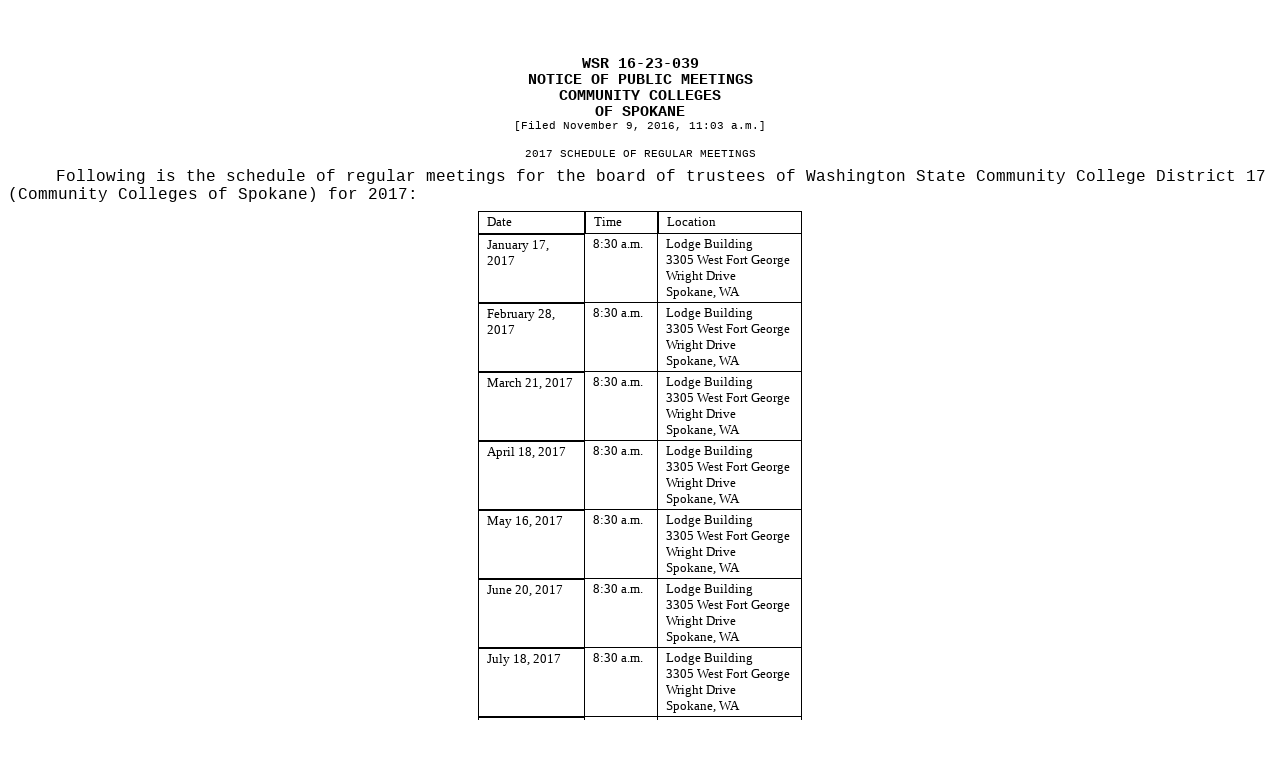

--- FILE ---
content_type: text/html
request_url: https://lawfilesext.leg.wa.gov/law/wsr/2016/23/16-23-039.htm
body_size: 18451
content:
<?xml version="1.0" encoding="utf-8" standalone="yes"?>
<!DOCTYPE html PUBLIC "-//W3C//DTD XHTML 1.0 Transitional//EN" "http://www.w3.org/TR/xhtml1/DTD/xhtml1-transitional.dtd"[]>
<html xmlns="http://www.w3.org/1999/xhtml"><head><meta http-equiv="content-type" content="application/xhtml+xml; charset=UTF-8" /><title> </title><style type="text/css">
			.header, .footer
			{
			}
      .right, .left
      {
      }
			.page-number, .page-number-citation
			{
				display: inline;
			}
			div, pre, hr
			{
				padding-right: 0px; 
				padding-left: 0px; 
				padding-bottom: 0px; 
				padding-top: 0px;
				margin: 0px;
			}
			body
			{
				word-wrap: break-word;
			}
			</style></head><body><table cellpadding="0" cellspacing="0" style="margin:0 auto;table-layout:fixed;mso-table-layout-alt:fixed;padding-top:0px;padding-bottom:10px;" align="center"><col /><tr><td valign="top" style="height:0.5in;padding-top:0pt;padding-bottom:0pt;padding-left:0pt;padding-right:0pt;"></td></tr><tr><td><div style="font-family:Courier New;font-size:12pt;margin-left:0pt;"><div style="font-size:11pt;font-weight:bold;text-align:center;margin-left:0in;"><!-- field: WSRNumber -->WSR 16-23-039<!-- field: --></div><div style="font-size:11pt;font-weight:bold;text-align:center;margin-left:0in;"><!-- field: WSRRegType -->NOTICE OF PUBLIC MEETINGS<!-- field: --></div><div style="text-align:center;"><!-- field: WSRAgencyName --><div style="font-size:11pt;font-weight:bold;margin-left:0in;">COMMUNITY COLLEGES</div><div style="font-size:11pt;font-weight:bold;margin-left:0in;">OF SPOKANE</div><!-- field: --></div><div style="font-size:8pt;text-align:center;margin-left:0in;margin-bottom:12pt;">[Filed November 9, 2016, 11:03 a.m.]</div><div style="font-size:8pt;text-align:center;margin-left:0in;">2017 SCHEDULE OF REGULAR MEETINGS</div>
<div style="text-indent:0.5in;padding-top:0.5em;margin-left:0in;">Following is the schedule of regular meetings for the board of trustees of Washington State Community College District 17 (Community Colleges of Spokane) for 2017:</div>
<center><div><table cellpadding="0" cellspacing="0" style="font-family:Times New Roman;font-size:10pt;table-layout:fixed;mso-table-layout-alt:fixed;margin-left:0.000px;margin-top:0.5em;margin-bottom:0.5em;width:324.000px;" width="324.000px"><col style="width:106.667px" /><col style="width:73.333px" /><col style="width:144.000px" /><thead style="margin-left:0in;margin-right:0in;"><tr><td style="width:106.667px"></td><td style="width:73.333px"></td><td style="width:144.000px"></td></tr>
<tr>
<td valign="top" style="text-align:left;padding-top:2pt;padding-bottom:2pt;padding-left:6pt;padding-right:6pt;border-width:0.5pt;border-bottom-style:solid;border-top-style:solid;border-left-style:solid;border-right-style:solid;border-bottom-width:1pt;border-top-width:1pt;"><div style="text-align:left;text-indent:0in;margin-left:0in;">Date</div></td>
<td valign="top" style="text-align:left;padding-top:2pt;padding-bottom:2pt;padding-left:6pt;padding-right:6pt;border-width:0.5pt;border-bottom-style:solid;border-top-style:solid;border-left-style:solid;border-right-style:solid;border-bottom-width:1pt;border-top-width:1pt;"><div style="text-align:left;text-indent:0in;margin-left:0in;">Time</div></td>
<td valign="top" style="text-align:left;padding-top:2pt;padding-bottom:2pt;padding-left:6pt;padding-right:6pt;border-width:0.5pt;border-bottom-style:solid;border-top-style:solid;border-left-style:solid;border-right-style:solid;border-bottom-width:1pt;border-top-width:1pt;"><div style="text-align:left;text-indent:0in;margin-left:0in;">Location</div></td>
</tr>
</thead><tbody style="margin-left:0in;margin-right:0in;"><tr>
<td valign="top" style="text-align:left;padding-top:2pt;padding-bottom:2pt;padding-left:6pt;padding-right:6pt;border-width:0.5pt;border-bottom-style:solid;border-top-style:solid;border-left-style:solid;border-right-style:solid;border-bottom-width:1pt;border-top-width:1pt;"><div style="text-align:left;text-indent:0in;margin-left:0in;">January 17, 2017</div></td>
<td valign="top" style="text-align:left;padding-top:2pt;padding-bottom:2pt;padding-left:6pt;padding-right:6pt;border-width:0.5pt;border-bottom-style:solid;border-right-style:solid;border-bottom-width:1pt;"><div style="text-align:left;text-indent:0in;margin-left:0in;">8:30 a.m.</div></td>
<td valign="top" style="text-align:left;padding-top:2pt;padding-bottom:2pt;padding-left:6pt;padding-right:6pt;border-width:0.5pt;border-bottom-style:solid;border-right-style:solid;border-bottom-width:1pt;"><div style="text-align:left;text-indent:0in;margin-left:0in;">Lodge Building</div><div style="text-align:left;text-indent:0in;margin-left:0in;">3305 West Fort George</div><div style="text-align:left;text-indent:0in;margin-left:0in;">  Wright Drive</div><div style="text-align:left;text-indent:0in;margin-left:0in;">Spokane, WA</div></td>
</tr><tr>
<td valign="top" style="text-align:left;padding-top:2pt;padding-bottom:2pt;padding-left:6pt;padding-right:6pt;border-width:0.5pt;border-bottom-style:solid;border-top-style:solid;border-left-style:solid;border-right-style:solid;border-bottom-width:1pt;border-top-width:1pt;"><div style="text-align:left;text-indent:0in;margin-left:0in;">February 28, 2017</div></td>
<td valign="top" style="text-align:left;padding-top:2pt;padding-bottom:2pt;padding-left:6pt;padding-right:6pt;border-width:0.5pt;border-bottom-style:solid;border-right-style:solid;border-bottom-width:1pt;"><div style="text-indent:0in;margin-left:0in;">8:30 a.m.</div></td>
<td valign="top" style="text-align:left;padding-top:2pt;padding-bottom:2pt;padding-left:6pt;padding-right:6pt;border-width:0.5pt;border-bottom-style:solid;border-right-style:solid;border-bottom-width:1pt;"><div style="text-align:left;text-indent:0in;margin-left:0in;">Lodge Building</div><div style="text-align:left;text-indent:0in;margin-left:0in;">3305 West Fort George</div><div style="text-align:left;text-indent:0in;margin-left:0in;">  Wright Drive</div><div style="text-align:left;text-indent:0in;margin-left:0in;">Spokane, WA</div></td>
</tr><tr>
<td valign="top" style="text-align:left;padding-top:2pt;padding-bottom:2pt;padding-left:6pt;padding-right:6pt;border-width:0.5pt;border-bottom-style:solid;border-top-style:solid;border-left-style:solid;border-right-style:solid;border-bottom-width:1pt;border-top-width:1pt;"><div style="text-align:left;text-indent:0in;margin-left:0in;">March 21, 2017</div></td>
<td valign="top" style="text-align:left;padding-top:2pt;padding-bottom:2pt;padding-left:6pt;padding-right:6pt;border-width:0.5pt;border-bottom-style:solid;border-right-style:solid;border-bottom-width:1pt;"><div style="text-indent:0in;margin-left:0in;">8:30 a.m.</div></td>
<td valign="top" style="text-align:left;padding-top:2pt;padding-bottom:2pt;padding-left:6pt;padding-right:6pt;border-width:0.5pt;border-bottom-style:solid;border-right-style:solid;border-bottom-width:1pt;"><div style="text-align:left;text-indent:0in;margin-left:0in;">Lodge Building</div><div style="text-align:left;text-indent:0in;margin-left:0in;">3305 West Fort George</div><div style="text-align:left;text-indent:0in;margin-left:0in;">  Wright Drive</div><div style="text-align:left;text-indent:0in;margin-left:0in;">Spokane, WA</div></td>
</tr><tr>
<td valign="top" style="text-align:left;padding-top:2pt;padding-bottom:2pt;padding-left:6pt;padding-right:6pt;border-width:0.5pt;border-bottom-style:solid;border-top-style:solid;border-left-style:solid;border-right-style:solid;border-bottom-width:1pt;border-top-width:1pt;"><div style="text-align:left;text-indent:0in;margin-left:0in;">April 18, 2017</div></td>
<td valign="top" style="text-align:left;padding-top:2pt;padding-bottom:2pt;padding-left:6pt;padding-right:6pt;border-width:0.5pt;border-bottom-style:solid;border-right-style:solid;border-bottom-width:1pt;"><div style="text-indent:0in;margin-left:0in;">8:30 a.m.</div></td>
<td valign="top" style="text-align:left;padding-top:2pt;padding-bottom:2pt;padding-left:6pt;padding-right:6pt;border-width:0.5pt;border-bottom-style:solid;border-right-style:solid;border-bottom-width:1pt;"><div style="text-align:left;text-indent:0in;margin-left:0in;">Lodge Building</div><div style="text-align:left;text-indent:0in;margin-left:0in;">3305 West Fort George</div><div style="text-align:left;text-indent:0in;margin-left:0in;">  Wright Drive</div><div style="text-align:left;text-indent:0in;margin-left:0in;">Spokane, WA</div></td>
</tr><tr>
<td valign="top" style="text-align:left;padding-top:2pt;padding-bottom:2pt;padding-left:6pt;padding-right:6pt;border-width:0.5pt;border-bottom-style:solid;border-top-style:solid;border-left-style:solid;border-right-style:solid;border-bottom-width:1pt;border-top-width:1pt;"><div style="text-align:left;text-indent:0in;margin-left:0in;">May 16, 2017</div></td>
<td valign="top" style="text-align:left;padding-top:2pt;padding-bottom:2pt;padding-left:6pt;padding-right:6pt;border-width:0.5pt;border-bottom-style:solid;border-right-style:solid;border-bottom-width:1pt;"><div style="text-indent:0in;margin-left:0in;">8:30 a.m.</div></td>
<td valign="top" style="text-align:left;padding-top:2pt;padding-bottom:2pt;padding-left:6pt;padding-right:6pt;border-width:0.5pt;border-bottom-style:solid;border-right-style:solid;border-bottom-width:1pt;"><div style="text-align:left;text-indent:0in;margin-left:0in;">Lodge Building</div><div style="text-align:left;text-indent:0in;margin-left:0in;">3305 West Fort George</div><div style="text-align:left;text-indent:0in;margin-left:0in;">  Wright Drive</div><div style="text-align:left;text-indent:0in;margin-left:0in;">Spokane, WA</div></td>
</tr><tr>
<td valign="top" style="text-align:left;padding-top:2pt;padding-bottom:2pt;padding-left:6pt;padding-right:6pt;border-width:0.5pt;border-bottom-style:solid;border-top-style:solid;border-left-style:solid;border-right-style:solid;border-bottom-width:1pt;border-top-width:1pt;"><div style="text-align:left;text-indent:0in;margin-left:0in;">June 20, 2017</div></td>
<td valign="top" style="text-align:left;padding-top:2pt;padding-bottom:2pt;padding-left:6pt;padding-right:6pt;border-width:0.5pt;border-bottom-style:solid;border-right-style:solid;border-bottom-width:1pt;"><div style="text-indent:0in;margin-left:0in;">8:30 a.m.</div></td>
<td valign="top" style="text-align:left;padding-top:2pt;padding-bottom:2pt;padding-left:6pt;padding-right:6pt;border-width:0.5pt;border-bottom-style:solid;border-right-style:solid;border-bottom-width:1pt;"><div style="text-align:left;text-indent:0in;margin-left:0in;">Lodge Building</div><div style="text-align:left;text-indent:0in;margin-left:0in;">3305 West Fort George</div><div style="text-align:left;text-indent:0in;margin-left:0in;">  Wright Drive</div><div style="text-align:left;text-indent:0in;margin-left:0in;">Spokane, WA</div></td>
</tr><tr>
<td valign="top" style="text-align:left;padding-top:2pt;padding-bottom:2pt;padding-left:6pt;padding-right:6pt;border-width:0.5pt;border-bottom-style:solid;border-top-style:solid;border-left-style:solid;border-right-style:solid;border-bottom-width:1pt;border-top-width:1pt;"><div style="text-align:left;text-indent:0in;margin-left:0in;">July 18, 2017</div></td>
<td valign="top" style="text-align:left;padding-top:2pt;padding-bottom:2pt;padding-left:6pt;padding-right:6pt;border-width:0.5pt;border-bottom-style:solid;border-right-style:solid;border-bottom-width:1pt;"><div style="text-indent:0in;margin-left:0in;">8:30 a.m.</div></td>
<td valign="top" style="text-align:left;padding-top:2pt;padding-bottom:2pt;padding-left:6pt;padding-right:6pt;border-width:0.5pt;border-bottom-style:solid;border-right-style:solid;border-bottom-width:1pt;"><div style="text-align:left;text-indent:0in;margin-left:0in;">Lodge Building</div><div style="text-align:left;text-indent:0in;margin-left:0in;">3305 West Fort George</div><div style="text-align:left;text-indent:0in;margin-left:0in;">  Wright Drive</div><div style="text-align:left;text-indent:0in;margin-left:0in;">Spokane, WA</div></td>
</tr><tr>
<td valign="top" style="text-align:left;padding-top:2pt;padding-bottom:2pt;padding-left:6pt;padding-right:6pt;border-width:0.5pt;border-bottom-style:solid;border-top-style:solid;border-left-style:solid;border-right-style:solid;border-bottom-width:1pt;border-top-width:1pt;"><div style="text-align:left;text-indent:0in;margin-left:0in;">August 15, 2017</div></td>
<td valign="top" style="text-align:left;padding-top:2pt;padding-bottom:2pt;padding-left:6pt;padding-right:6pt;border-width:0.5pt;border-bottom-style:solid;border-right-style:solid;border-bottom-width:1pt;"><div style="text-indent:0in;margin-left:0in;">8:30 a.m.</div></td>
<td valign="top" style="text-align:left;padding-top:2pt;padding-bottom:2pt;padding-left:6pt;padding-right:6pt;border-width:0.5pt;border-bottom-style:solid;border-right-style:solid;border-bottom-width:1pt;"><div style="text-align:left;text-indent:0in;margin-left:0in;">Lodge Building</div><div style="text-align:left;text-indent:0in;margin-left:0in;">3305 West Fort George</div><div style="text-align:left;text-indent:0in;margin-left:0in;">  Wright Drive</div><div style="text-align:left;text-indent:0in;margin-left:0in;">Spokane, WA</div></td>
</tr><tr>
<td valign="top" style="text-align:left;padding-top:2pt;padding-bottom:2pt;padding-left:6pt;padding-right:6pt;border-width:0.5pt;border-bottom-style:solid;border-top-style:solid;border-left-style:solid;border-right-style:solid;border-bottom-width:1pt;border-top-width:1pt;"><div style="text-align:left;text-indent:0in;margin-left:0in;">September 12, 2017</div></td>
<td valign="top" style="text-align:left;padding-top:2pt;padding-bottom:2pt;padding-left:6pt;padding-right:6pt;border-width:0.5pt;border-bottom-style:solid;border-right-style:solid;border-bottom-width:1pt;"><div style="text-indent:0in;margin-left:0in;">8:30 a.m.</div></td>
<td valign="top" style="text-align:left;padding-top:2pt;padding-bottom:2pt;padding-left:6pt;padding-right:6pt;border-width:0.5pt;border-bottom-style:solid;border-right-style:solid;border-bottom-width:1pt;"><div style="text-align:left;text-indent:0in;margin-left:0in;">Lodge Building</div><div style="text-align:left;text-indent:0in;margin-left:0in;">3305 West Fort George</div><div style="text-align:left;text-indent:0in;margin-left:0in;">  Wright Drive</div><div style="text-align:left;text-indent:0in;margin-left:0in;">Spokane, WA</div></td>
</tr><tr>
<td valign="top" style="text-align:left;padding-top:2pt;padding-bottom:2pt;padding-left:6pt;padding-right:6pt;border-width:0.5pt;border-bottom-style:solid;border-top-style:solid;border-left-style:solid;border-right-style:solid;border-bottom-width:1pt;border-top-width:1pt;"><div style="text-align:left;text-indent:0in;margin-left:0in;">October 17, 2017</div></td>
<td valign="top" style="text-align:left;padding-top:2pt;padding-bottom:2pt;padding-left:6pt;padding-right:6pt;border-width:0.5pt;border-bottom-style:solid;border-right-style:solid;border-bottom-width:1pt;"><div style="text-indent:0in;margin-left:0in;">8:30 a.m.</div></td>
<td valign="top" style="text-align:left;padding-top:2pt;padding-bottom:2pt;padding-left:6pt;padding-right:6pt;border-width:0.5pt;border-bottom-style:solid;border-right-style:solid;border-bottom-width:1pt;"><div style="text-align:left;text-indent:0in;margin-left:0in;">Pullman Center</div><div style="text-align:left;text-indent:0in;margin-left:0in;">1125 N.E. Washington</div><div style="text-align:left;text-indent:0in;margin-left:0in;">  Street</div><div style="text-align:left;text-indent:0in;margin-left:0in;">Pullman, WA</div></td>
</tr><tr>
<td valign="top" style="text-align:left;padding-top:2pt;padding-bottom:2pt;padding-left:6pt;padding-right:6pt;border-width:0.5pt;border-bottom-style:solid;border-top-style:solid;border-left-style:solid;border-right-style:solid;border-bottom-width:1pt;border-top-width:1pt;"><div style="text-align:left;text-indent:0in;margin-left:0in;">November 21, 2017</div></td>
<td valign="top" style="text-align:left;padding-top:2pt;padding-bottom:2pt;padding-left:6pt;padding-right:6pt;border-width:0.5pt;border-bottom-style:solid;border-right-style:solid;border-bottom-width:1pt;"><div style="text-indent:0in;margin-left:0in;">8:30 a.m.</div></td>
<td valign="top" style="text-align:left;padding-top:2pt;padding-bottom:2pt;padding-left:6pt;padding-right:6pt;border-width:0.5pt;border-bottom-style:solid;border-right-style:solid;border-bottom-width:1pt;"><div style="text-align:left;text-indent:0in;margin-left:0in;">Lodge Building</div><div style="text-align:left;text-indent:0in;margin-left:0in;">3305 West Fort George</div><div style="text-align:left;text-indent:0in;margin-left:0in;">  Wright Drive</div><div style="text-align:left;text-indent:0in;margin-left:0in;">Spokane, WA</div></td>
</tr><tr>
<td valign="top" style="text-align:left;padding-top:2pt;padding-bottom:2pt;padding-left:6pt;padding-right:6pt;border-width:0.5pt;border-bottom-style:solid;border-top-style:solid;border-left-style:solid;border-right-style:solid;border-bottom-width:1pt;border-top-width:1pt;"><div style="text-align:left;text-indent:0in;margin-left:0in;">December 19, 2017</div></td>
<td valign="top" style="text-align:left;padding-top:2pt;padding-bottom:2pt;padding-left:6pt;padding-right:6pt;border-width:0.5pt;border-bottom-style:solid;border-right-style:solid;border-bottom-width:1pt;"><div style="text-indent:0in;margin-left:0in;">8:30 a.m.</div></td>
<td valign="top" style="text-align:left;padding-top:2pt;padding-bottom:2pt;padding-left:6pt;padding-right:6pt;border-width:0.5pt;border-bottom-style:solid;border-right-style:solid;border-bottom-width:1pt;"><div style="text-align:left;text-indent:0in;margin-left:0in;">Lodge Building</div><div style="text-align:left;text-indent:0in;margin-left:0in;">3305 West Fort George</div><div style="text-align:left;text-indent:0in;margin-left:0in;">  Wright Drive</div><div style="text-align:left;text-indent:0in;margin-left:0in;">Spokane, WA</div></td>
</tr></tbody></table></div></center>
<div style="text-indent:0.5in;margin-left:0in;">If you need further information, please contact Linda Graham, 501 North Riverpoint Boulevard, Mailstop 1001, Spokane, WA 99217-6000, phone (509) 434-5006, fax (509) 434-5025, e-mail <span style="text-indent:0.5in;">Linda.Graham@ccs.spokane.edu</span>.</div></div></td></tr><tr><td valign="top" style="height:0.5in;padding-top:0pt;padding-bottom:0pt;padding-left:0pt;padding-right:0pt;"></td></tr></table></body></html>
